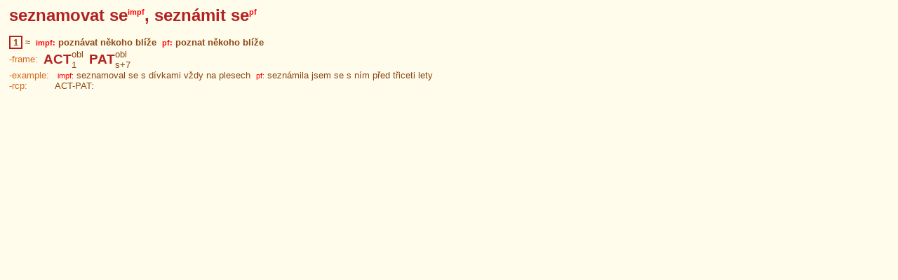

--- FILE ---
content_type: text/html;charset=UTF-8
request_url: https://ufal.mff.cuni.cz/vallex/2.0/data/html/generated/lexeme-entries/2408.html
body_size: 865
content:
<!DOCTYPE HTML PUBLIC "-//W3C//DTD HTML 4.0 Transitional//EN">
<html>
 <head>
   <title> VALLEX 2.0</title>
   <meta http-equiv="Content-Type" content="text/html; charset=utf-8">
   <link href="../../static/vallex.css" rel="stylesheet">
 </head>
 <body class="wordentry">
<table class='headword' cellspacing='0' cellpadding='0'><tr><td class='headword'>seznamovat se<sup class='scriptsize'>impf</sup>, seznámit se<sup class='scriptsize'>pf</sup> </table><br>

<table class='word_entry' border='0' cellspacing='1' cellpadding='0'>
<a name='1'></a>
<table cellspacing=0 cellpadding=0><tr><td><table class='frame-number' cellspacing=0 cellpadding=0>
<tr><td title='blu-v-seznámit-se-seznamovat-se-1'>&nbsp;1&nbsp;<span class='invisible'>(blu-v-seznámit-se-seznamovat-se-1)</span></table><td><td>&nbsp;&asymp;&nbsp;<td> <span class='gloss'> &nbsp;<span class='scriptsize'>impf:</span> poznávat někoho blíže &nbsp;<span class='scriptsize'>pf:</span> poznat někoho blíže</span></table><table cellspacing=0 cellpadding=0 class='frame'>
  <tr><td rowspan=2><span class='attrname'>-frame: </span>&nbsp; <td rowspan='2'><a class='functor' title='functor: actor' target='_top' href='../functors/index-3.html'>ACT</a><td><span class='type'><a title='type of complementation: obligatory'>obl</a></span><td rowspan='2'>&nbsp;&nbsp;<td rowspan='2'><a class='functor' title='functor: patient' target='_top' href='../functors/index-5.html'>PAT</a><td><span class='type'><a title='type of complementation: obligatory'>obl</a></span><td rowspan='2'>&nbsp;&nbsp;
  <tr><td><span class='forms'><a class='forms' target='_top' title='morphemic form'
       href='../forms/index-2.html'>1</a></span><td><span class='forms'><a class='forms' target='_top' title='morphemic form'
       href='../forms/index-58.html'>s+7</a></span>
 </table><table cellspacing='0' cellpadding='0'><tr><td><span class='attrname'>-example: &nbsp;</span> <td> &nbsp;<span class='scriptsize'>impf:</span> seznamoval se s dívkami vždy na plesech &nbsp;<span class='scriptsize'>pf:</span> seznámila jsem se s ním před třiceti lety <tr><td><span class='attrname'>-rcp: &nbsp;</span> <td>ACT-PAT:   </table><br>
</table>
<table height='100%'><tr><td>&nbsp;</table>
 </body>
</html>
